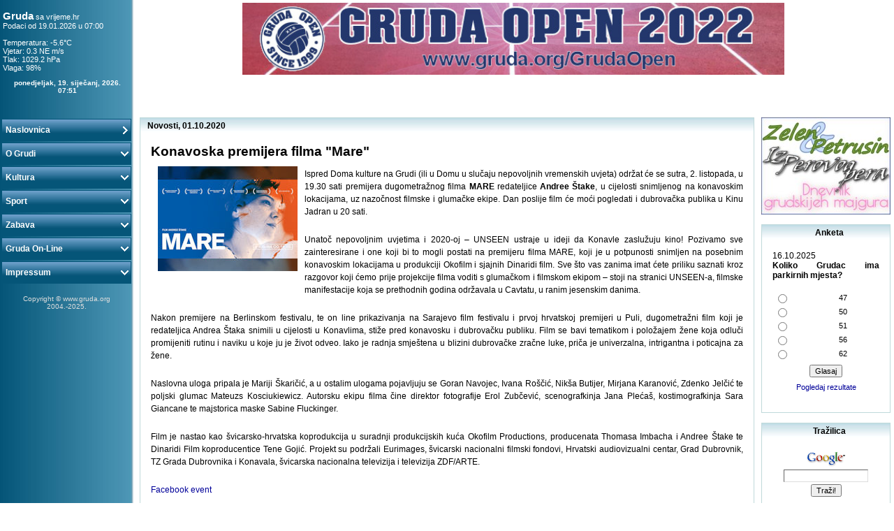

--- FILE ---
content_type: text/html; Charset=Windows-1250
request_url: http://gruda.org/news/488.asp
body_size: 19670
content:
<meta property="og:title" content="Konavoska premijera filma &quot;Mare&quot;">
<meta property="og:image" content="http://www.gruda.org/images/news/488/000x600.jpg">
<!-- SPATH: C:\HostingSpaces\romualdo\gruda.org\wwwroot\news\488.asp
     XPATH: C:\HostingSpaces\romualdo\gruda.org\wwwroot/temp/_news_488.asp87939.asp
     XTPATH: /temp/_news_488.asp87939.asp -->
<!-- %@Language=VBScript CodePage = 1250% -->


<!DOCTYPE html PUBLIC "-//W3C//DTD XHTML 1.0 Transitional//EN" "http://www.w3.org/TR/xhtml1/DTD/xhtml1-transitional.dtd">
<html>
<head>
  <!-- Google tag (gtag.js) -->
  <script async src="https://www.googletagmanager.com/gtag/js?id=UA-2176579-1"></script>
  <script>
    window.dataLayer = window.dataLayer || [];
    function gtag(){dataLayer.push(arguments);}
    gtag('js', new Date());

    gtag('config', 'UA-2176579-1');
  </script>

  <title>
    Gruda On-Line
  </title>
  <meta http-equiv="Content-Type" content="text/html; charset=windows-1250" />
  <meta name="verify-v1" content="xLiMgAnbxjCQirL4Oh+o/N7iDvAiRJ5DZn57H7KbNwc=" />
  <meta name="keywords" content="Gruda,Konavle,Slaven,Dubrovnik,Dubrovačko-neretvanska županija,Dalmacija" />
  <link rel="stylesheet" type="text/css" href="/gruda.css" />
  <link rel="shortcut icon" href="/favicon.ico" />

  <script type="text/javascript" src="/switchcontent.js"></script>
  <script type="text/javascript" src="/admin/ajax.js"></script>
  <script type="text/javascript" src="/weather.js"></script>

  <script type="text/javascript" language="JavaScript">
  <!--
    function TS() {
      dte1 = new Date();
      dte1.setFullYear(1899,11,30);
      dte1.setHours(0,0,0);
      dte2 = new Date();
      dte3 = dte2 - dte1;
      dte3 = dte3/1000/60/60/24;
      
      return("?TS=" + dte3)
      }

    function username() {
      var user = document.frmLogin.txtUsername.value;
      var temp = user + "@gruda.org"
      return temp
    }

    function bannerClick(AID)  {
        initAjax();
        xmlHttp.open("POST", "clickcounter.asp", true);
        xmlHttp.setRequestHeader("Content-type", "application/x-www-form-urlencoded");
        xmlHttp.send("ID=" + AID);
    }

  //-->
  </script>

  <script>
    (function(i,s,o,g,r,a,m){i['GoogleAnalyticsObject']=r;i[r]=i[r]||function(){
    (i[r].q=i[r].q||[]).push(arguments)},i[r].l=1*new Date();a=s.createElement(o),
    m=s.getElementsByTagName(o)[0];a.async=1;a.src=g;m.parentNode.insertBefore(a,m)
    })(window,document,'script','https://www.google-analytics.com/analytics.js','ga');

    ga('create', 'UA-2176579-1', 'auto');
    ga('send', 'pageview');

  </script>

  <script type="text/javascript" language="javascript" src="/lytebox.js"></script>
  <link rel="stylesheet" href="/lytebox.css" type="text/css" media="screen" />

</head>
<body class="original">

<div id="body">

  <div id="header">
    <div id="header_box">

    <!-- include virtual="/weather_new.asp" -->
    <div id="weatherbox"><p class="w2">Provjeravam kakvo je vrijeme...</p></div>

    <div id="header_box_time">
      ponedjeljak, 19. siječanj, 2026.<br />07:51
    </div> <!-- header_box_time -->

    </div> <!-- header_box -->
    
<div id="header_com">
<!-- reklama -->
</div>

    <div id="header_banner">

      <a href="http://www.gruda.org/grudaopen/" target="_blank" title="Gruda Open 2022" onclick="bannerClick(3)"><img src="/images/data/banner/grudaopen2022.jpg" width="776" border="0" /></a>

     </div> <!-- header_banner -->

  </div> <!-- header -->
<script type="text/javascript">
setTimeout(getWeather, 1000);
</script>

<!-- LIJEVA STRANA -->

<div id="menu">



<div>
<div class="menuh" onmouseover="this.className='menuh2'; window.status='Naslovnica';" onmouseout="this.className='menuh'; window.status='';" onclick="parent.location='/'"><img src="/slike/mark_on.gif" align="right" />&nbsp;Naslovnica</div>
</div> <!-- Naslovnica -->

<div>
<div class="menuh" onmouseover="this.className='menuh2'; window.status='O Grudi';" onmouseout="this.className='menuh'; window.status='';" onClick="expandcontent('menu1')"><img src="/slike/mark_down.gif" id="mark1" align="right" />&nbsp;O Grudi</div>
</div>
<div id="menu1" class="switchcontent">
<div class="menui" onmouseover="this.className='menui2'; window.status='Lokacija';" onmouseout="this.className='menui'; window.status='';" onclick="parent.location='/lokacija.asp'">
	<img src="/slike/mark1.gif" hspace="2" />lokacija</div>
<div class="menui" onmouseover="this.className='menui2'; window.status='Povijest';" onmouseout="this.className='menui'; window.status='';" onclick="parent.location='/povijest.asp'">
	<img src="/slike/mark1.gif" hspace="2" />povijest</div>
<div class="menui" onmouseover="this.className='menui2'; window.status='Gospodarstvo';" onmouseout="this.className='menui'; window.status='';" onclick="parent.location='/gospodarstvo.asp'">
	<img src="/slike/mark1.gif" hspace="2" />gospodarstvo</div>
<div class="menui" onmouseover="this.className='menui2'; window.status='Stanovništvo';" onmouseout="this.className='menui'; window.status='';" onclick="parent.location='/stanovnistvo.asp'">
	<img src="/slike/mark1.gif" hspace="2" />stanovništvo</div>
<div class="menui" onmouseover="this.className='menui2'; window.status='Događanja';" onmouseout="this.className='menui'; window.status='';" onclick="parent.location='/trenutno.asp'">
	<img src="/slike/mark1.gif" hspace="2" />trenutna događanja</div>
</div> <!-- O Grudi -->

<div>
<div class="menuh" onmouseover="this.className='menuh2'; window.status='Kultura';" onmouseout="this.className='menuh'; window.status='';" onClick="expandcontent('menu2')"><img src="/slike/mark_down.gif" id="mark2" align="right" />&nbsp;Kultura</div>
</div>
<div id="menu2" class="switchcontent">
<div class="menui" onmouseover="this.className='menui2'; window.status='Narodna nošnja';" onmouseout="this.className='menui'; window.status='';" onclick="parent.location='/nosnja.asp'">
	<img src="/slike/mark1.gif" hspace="2" />narodna nošnja</div>
<div class="menui" onmouseover="this.className='menui2'; window.status='Gastronomija';" onmouseout="this.className='menui'; window.status='';" onclick="parent.location='/gastronomija.asp'">
	<img src="/slike/mark1.gif" hspace="2" />gastronomija</div>
<div class="menui" onmouseover="this.className='menui2'; window.status='Znameniti ljudi';" onmouseout="this.className='menui'; window.status='';" onclick="parent.location='/ljudi.asp'">
	<img src="/slike/mark1.gif" hspace="2" />znameniti ljudi</div>
</div> <!-- Kultura -->

<div>
<div class="menuh" onmouseover="this.className='menuh2'; window.status='Sport';" onmouseout="this.className='menuh'; window.status='';" onClick="expandcontent('menu3')"><img src="/slike/mark_down.gif" id="mark3" align="right" />&nbsp;Sport</div>
</div>
<div id="menu3" class="switchcontent">
<div class="menui" onmouseover="this.className='menui2'; window.status='HNK Slaven';" onmouseout="this.className='menui'; window.status='';" onclick="parent.location='/hnk_slaven.asp'">
	<img src="/slike/mark1.gif" hspace="2" />HNK Slaven</div>
<div class="menui" onmouseover="this.className='menui2'; window.status='BK Slaven';" onmouseout="this.className='menui'; window.status='';" onclick="parent.location='/bk_slaven.asp'">
	<img src="/slike/mark1.gif" hspace="2" />BK Slaven</div>
<div class="menui" onmouseover="this.className='menui2'; window.status='MNK Bebi Papa';" onmouseout="this.className='menui'; window.status='';" onclick="parent.location='/bebipapa.asp'">
	<img src="/slike/mark1.gif" hspace="2" />MNK Bebi Papa</div>
<div class="menui" onmouseover="this.className='menui2'; window.status='GrudaOpen';" onmouseout="this.className='menui'; window.status='';" onclick="parent.location='/grudaopen.asp'">
	<img src="/slike/mark1.gif" hspace="2" />GrudaOpen</div>
<div class="menui" onmouseover="this.className='menui2'; window.status='Extremni sportovi';" onmouseout="this.className='menui'; window.status='';" onclick="parent.location='/extreme.asp'">
	<img src="/slike/mark1.gif" hspace="2" />extremni sportovi</div>
</div> <!-- Sport -->

<div>
<div class="menuh" onmouseover="this.className='menuh2'; window.status='Zabava';" onmouseout="this.className='menuh'; window.status='';" onClick="expandcontent('menu4')"><img src="/slike/mark_down.gif" id="mark4" align="right" />&nbsp;Zabava</div>
</div>
<div id="menu4" class="switchcontent">
<div class="menui" onmouseover="this.className='menui2'; window.status='Galerija slika';" onmouseout="this.className='menui'; window.status='';" onclick="parent.location='/galerija.asp'">
	<img src="/slike/mark1.gif" hspace="2" />galerija slika</div>
<div class="menui" onmouseover="this.className='menui2'; window.status='Vic dana';" onmouseout="this.className='menui'; window.status='';" onclick="parent.location='/vicdana.asp'">
	<img src="/slike/mark1.gif" hspace="2" />vic dana</div>
<div class="menui" onmouseover="this.className='menui2'; window.status='Download';" onmouseout="this.className='menui'; window.status='';" onclick="parent.location='/download.asp'">
	<img src="/slike/mark1.gif" hspace="2" />download</div>
</div> <!-- Zabava -->

<div>
<div class="menuh" onmouseover="this.className='menuh2'; window.status='Gruda On-Line';" onmouseout="this.className='menuh'; window.status='';" onclick="expandcontent('menu6')"><img src="/slike/mark_down.gif" id="mark6" align="right" />&nbsp;Gruda On-Line</div>
</div>
<div id="menu6" class="switchcontent">
<div class="menui" onmouseover="this.className='menui2'; window.status='Web mail';" onmouseout="this.className='menui'; window.status='';" onclick="parent.location='http://webmail.gruda.org'">
	<img src="/slike/mark1.gif" hspace="2" />web mail</div>
<div class="menui" onmouseover="this.className='menui2'; window.status='Forum';" onmouseout="this.className='menui'; window.status='';" onclick="parent.location='/test/forum/'">
	<img src="/slike/mark1.gif" hspace="2" />forum</div>
<div class="menui" onmouseover="this.className='menui2'; window.status='Chat';" onmouseout="this.className='menui'; window.status='';" onclick="parent.location='/chat/default.asp'">
	<img src="/slike/mark1.gif" hspace="2" />chat</div>
<div class="menui" onmouseover="this.className='menui2'; window.status='Komentari';" onmouseout="this.className='menui'; window.status='';" onclick="parent.location='/guestbook.asp'">
	<img src="/slike/mark1.gif" hspace="2" />komentari</div>
<div class="menui" onmouseover="this.className='menui2'; window.status='Adresar';" onmouseout="this.className='menui'; window.status='';" onclick="parent.location='/adresar.asp'">
	<img src="/slike/mark1.gif" hspace="2" />adresar</div>
</div> <!-- Gruda On-Line -->

<div>
<div class="menuh" onmouseover="this.className='menuh2'; window.status='Impressum';" onmouseout="this.className='menuh'; window.status='';" onClick="expandcontent('menu5')"><img src="/slike/mark_down.gif" id="mark5" align="right" />&nbsp;Impressum</div>
</div>
<div id="menu5" class="switchcontent">
<div class="menui" onmouseover="this.className='menui2'; window.status='Autori';" onmouseout="this.className='menui'; window.status='';" onclick="parent.location='/autori.asp'">
	<img src="/slike/mark1.gif" hspace="2" />autori</div>
<div class="menui" onmouseover="this.className='menui2'; window.status='Kontakti';" onmouseout="this.className='menui'; window.status='';" onclick="parent.location='/kontakti.asp'">
	<img src="/slike/mark1.gif" hspace="2" />kontakt</div>
</div> <!-- Impressum -->

<div>
<br />
<center>
<font size="1" color="#DDDDDD">
Copyright &copy; www.gruda.org<br />
2004.-2025.</font>
</center>
</div>

</div> <!-- menu -->

<!-- KRAJ LIJEVA -->
<!-- DESNA STRANA -->

<div id="boxes">

<center>

<div>
<a href="/kolumna.asp"><img src="/slike/kolumne.jpg" alt="Kolumne" border="0" /></a>
</div>

<br />


<div class="news_header">
Anketa
</div>
<div class="news_text">

<script type="text/javascript" language="javascript">
function check_poll() {
  flgA = false;
  intC = document.poll.poll_count.value;
  if (intC==1) {
    flgA = document.poll.poll_vote.checked;
  } else {
    for (i=0;i<intC;i++) {
      if (document.poll.poll_vote[i].checked) {
        flgA = true;
      }
    }
  }
  if (!(flgA)) {
    alert("Izaberite barem jednu od ponuÄ‘enih opcija.")
  };
  return flgA;
}
</script>

16.10.2025 <br />
<b>Koliko Grudac ima parkirnih mjesta?</b><br /><br />
<form name="poll" action="/poll_vote.asp" onsubmit="return check_poll();" method="post">
<table width="100%">
<tr><td><input type="radio" name="poll_vote" value="462" /></td><td>47</td></tr>
<tr><td><input type="radio" name="poll_vote" value="463" /></td><td>50</td></tr>
<tr><td><input type="radio" name="poll_vote" value="464" /></td><td>51</td></tr>
<tr><td><input type="radio" name="poll_vote" value="465" /></td><td>56</td></tr>
<tr><td><input type="radio" name="poll_vote" value="466" /></td><td>62</td></tr>
<tr><td colspan="2"></td></tr>
<tr><td colspan="2" align="center"><input type="submit" name="btnOK" value="Glasaj" /></td></tr>
<tr><td colspan="2"></td></tr>
<tr><td colspan="2" align="center"><a href="/poll_results.asp?PID=100">Pogledaj rezultate</a></td></tr>
</table>
<input type="hidden" name="poll_count" value="5" />
<input type="hidden" name="poll_id" value="100" />
</form>


</div>

<br />

<div class="news_header">
Tražilica
</div> <!-- news_header -->
<div class="box">
<a href="http://www.google.com/"><img style="width: 64px; height: 26px;" src="/slike/Logo_40wht_2.gif" alt="Google" border="0" /></a>
<!-- Search Google -->
<form name="google" method="get" action="http://www.google.com/search">
<input type="text" class="edit" name="q" size="18" maxlength="255" value="" /><br />
<input type="submit" name="btnG" value="Traži!" />
</form>
<!-- Search Google -->
</div> <!-- box -->

<br />

<div class="news_header">
Web-mail
</div> <!-- news_header -->
<div class="box">
<form name="frmLogin" id="frmLogin" method="post" action="http://webmail.gruda.org/enterprise/lang/EN/Forms/login.aspx">
Korisničko ime:<br />
<input type="text" class="edit" id="txtUsername" name="txtUsername" size="15" maxlength="255" value="" /><br />
<font color="#1D496E">@gruda.org</font><br /><br />
Lozinka:<br />
<input type="password" class="edit" id="txtPassword" name="txtPassword" size="15" maxlength="255" value="" /><br />
<input type="hidden" id="ddlSkins" name="ddlSkins" value="Enterprise" />
<input type="submit" id="btnLogin" name="btnLogin" value="Log In" onclick="document.frmLogin.txtUsername.value=username(); document.frmLogin.action='http://webmail.gruda.org/enterprise/lang/EN/Forms/login.aspx' + TS();" />
<input type="hidden" value="" name="__EVENTTARGET" />
<input type="hidden" value="" name="__EVENTARGUMENT" />
<input type="hidden" value="[base64]" name="__VIEWSTATE" />
</form>
<div>Nemate e-mail adresu na <b>gruda.org</b>?<br /><a href="email_prijava.asp">Prijavite se!</a></div>
</div> <!-- box -->

</center>

</div> <!-- boxes -->

<!-- KRAJ DESNA -->

<div id="content">
<meta property="og:title" content="Konavoska premijera filma &quot;Mare&quot;">
<meta property="og:image" content="http://www.gruda.org/images/news/488/000x600.jpg">

<div class="news_header">
Novosti, 01.10.2020
</div>
<div class="news_text">
<h2>Konavoska premijera filma "Mare"</h2>
<img src="/images/news/488/000.jpg" align="left" hspace="10" border="0" />
<p>Ispred Doma kulture na Grudi (ili u Domu u slučaju nepovoljnih vremenskih uvjeta) održat će se sutra, 2. listopada, u 19.30 sati premijera dugometražnog filma <b>MARE</b> redateljice <b>Andree Štake</b>, u cijelosti snimljenog na konavoskim lokacijama, uz nazočnost filmske i glumačke ekipe. Dan poslije film će moći pogledati i dubrovačka publika u Kinu Jadran u 20 sati.</p>
<p>Unatoč nepovoljnim uvjetima i 2020-oj – UNSEEN ustraje u ideji da Konavle zaslužuju kino! Pozivamo sve zainteresirane i one koji bi to mogli postati na premijeru filma MARE, koji je u potpunosti snimljen na posebnim konavoskim lokacijama u produkciji Okofilm i sjajnih Dinaridi film. Sve što vas zanima imat ćete priliku saznati kroz razgovor koji ćemo prije projekcije filma voditi s glumačkom i filmskom ekipom – stoji na stranici UNSEEN-a, filmske manifestacije koja se prethodnih godina održavala u Cavtatu, u ranim jesenskim danima.</p>
<p>Nakon premijere na Berlinskom festivalu, te on line prikazivanja na Sarajevo film festivalu i prvoj hrvatskoj premijeri u Puli, dugometražni film koji je redateljica Andrea Štaka snimili u cijelosti u Konavlima, stiže pred konavosku i dubrovačku publiku. Film se bavi tematikom i položajem žene koja odluči promijeniti rutinu i naviku u koje ju je život odveo. Iako je radnja smještena u blizini dubrovačke zračne luke, priča je univerzalna, intrigantna i poticajna za žene.</p>
<p>Naslovna uloga pripala je Mariji Škaričić, a u ostalim ulogama pojavljuju se Goran Navojec, Ivana Roščić, Nikša Butijer, Mirjana Karanović, Zdenko Jelčić te poljski glumac Mateuzs Kosciukiewicz. Autorsku ekipu filma čine direktor fotografije Erol Zubčević, scenografkinja Jana Plećaš, kostimografkinja Sara Giancane te majstorica maske Sabine Fluckinger.</p>
<p>Film je nastao kao švicarsko-hrvatska koprodukcija u suradnji produkcijskih kuća Okofilm Productions, producenata Thomasa Imbacha i Andree Štake te Dinaridi Film koproducentice Tene Gojić. Projekt su podržali Eurimages, švicarski nacionalni filmski fondovi, Hrvatski audiovizualni centar, Grad Dubrovnik, TZ Grada Dubrovnika i Konavala, švicarska nacionalna televizija i televizija ZDF/ARTE.</p>
<p><a href="https://www.facebook.com/events/1708419175978554" target="_blank">Facebook event</a></p>
<div style="clear: both"></div>
</div>
</div>

</body>
</html>


--- FILE ---
content_type: text/html; Charset=Windows-1250
request_url: http://gruda.org/weather_new.asp
body_size: 310
content:

<p class="w2">
<span class="w1">Gruda</span> sa <a href="https://meteo.hr/podaci.php?section=podaci_vrijeme&param=hrvatska1_n" class="w2">vrijeme.hr</a><br />
Podaci od 19.01.2026 u 07:00<br /><br />
Temperatura: -5.6&deg;C<br />
Vjetar: 0.3 NE m/s<br />
Tlak: 1029.2 hPa<br />
Vlaga: 98%<br />
</p>


--- FILE ---
content_type: text/css
request_url: http://gruda.org/gruda.css
body_size: 11029
content:
body {
  margin-left: auto;
  margin-right: auto;
  margin-top: 0px;
  font-family: Verdana, Arial, Helvetica, Sans-Serif;
  font-size: 9pt;
  background: #fff url("/slike/bg_blue.jpg") repeat-y;
  /*width: 960px;*/
}


div#body 
{
  position: relative;
  width: 100%;
  margin: auto;
  /*background-image: url("/slike/bg_blue.jpg");*/
}




div#header {
  height: 160px;
  padding-top: 4px;
  margin-bottom: 4px;
}

div#header_box {
  float: left;
  margin-left: 4px;
  width: 185px;
}

div#header_box_time {
  color: #FFF;
  font-size: 7.5pt;
  font-weight: bold;
  text-align: center;
}

div#header_banner {
  vertical-align: middle;
  text-align: center;
  overflow: none;
}

div#header_com {
  float: right;
  width: 200px;
}



div#menu {
  position: absolute;
  width: 190px;
  left: 0px;
}

div#content {
  position: static;
  margin-left: 200px;
  margin-right: 200px;
}

div#boxes {
  position: absolute;
  width: 185px;
  right: 5px;
}

div#divKino {
  /*background: #fff url("/slike/kino_bg.jpg") no-repeat top right;*/
  float: right;
  width: 305px;
  margin-left: 10px;
  margin-right: 0px;
  padding: 5px;
}

div#izdvojeno 
{
	border: 1px solid #bfd9da;
	padding: 15px;
	text-align: justify;
	overflow: hidden;
	line-height: 1.2em;
}

div {
  border: 0px solid #000;
}










table {
	font-family: Verdana, Arial, Helvetica, Sans-Serif;
	font-size: 8pt;
	}

p.news	{
	text-indent: 25px;
	text-align: justify;
	}

p.alright {
	text-align: right;
	}

.cur 	{
	color: #DDF;
	border: 1px solid #CCC;
	}

.curinvr {
	color: #DDF;
	background-color: #1D496E;
	}

.curinv {
	color: #DDF;
	}

.menuh {
	border: 1px solid #055578;
	font-size: 9pt;
	font-weight: bold;
	color: #FFF;
	background: #055578 url("/slike/menubg_blue.jpg") repeat-x top;
	cursor: pointer;
	padding: 8px 2px;
	margin: 2px;
	}

.menuh2 {
	border: 1px solid #CCC;
	font-size: 9pt;
	font-weight: bold;
	color: #FFF;
	background: #055578 url("/slike/menubg_blue.jpg") repeat-x top;
	cursor: pointer;
	padding: 8px 2px;
	margin: 2px;
	}

.menuhr {
	border-left: 1px solid #CCC;
	border-top: 1px solid #CCC;
	border-right: 1px solid #666;
	border-bottom: 1px solid #666;
	font-size: 10pt;
	font-weight: bold;
	font-style: italic;
	color: #FFF;
	background-image: url("/slike/menubg.jpg");
	padding: 2px;
	margin: 2px;
	}

.menui {
	color: #EEE;
	padding-left: 0px;
	padding-top: 2px;
	padding-bottom: 2px;
	margin-left: 10px;
	margin-top: 1px;
	margin-right: 2px;
	border-bottom: 1px solid #EEE;
	}

.menui2 {
	color: #1D496E;
	padding-left: 0px;
	background: #B6DCE7;
	cursor: pointer;
	padding-top: 2px;
	padding-bottom: 2px;
	background-image: url("/slike/mi_bg_b2.jpg");
	margin-left: 10px;
	margin-top: 1px;
	margin-right: 2px;
	border-bottom: 1px solid #EEE;
	}

.article {
	border: 1px solid #bfd9da;
	padding: 5px;
	padding-top: 15px;
	padding-bottom: 15px;
	}

.articleh {
	padding-left: 10px;
	padding-top: 2px;
	padding-bottom: 1px;
	font-weight: bold;
	color: #000;
	background-color: #336;
	background: url("/slike/mi_bg_b.jpg") bottom;
	}

.articleh2 {
	padding-top: 4px;
	padding-bottom: 4px;
	font-weight: bold;
	color: #000;
	background-color: #000;
	background: url("/slike/mi_bg_b.jpg") bottom;
	border-left: 1px solid #82adbc;
	border-right: 1px solid #82adbc;
}

.hdrlight {
	border: 1px solid #1D496E;
	padding-left: 0px;
	padding-right: 2px;
	padding-top: 1px;
	padding-bottom: 1px;
	background: url("/slike/hdr_light.jpg") top;
	}

.news 
{
	margin: 0px;
	padding: 15px;
	color: #000;
	background: url("/slike/news_hdr.jpg") top repeat-x;
	border: 1px solid #bfd9da;
}

.news_date 
{
	text-align: right;
	border-bottom: solid 1px #000;
	font-size: 7pt;
	font-weight: bold;
	margin: 0px;
	padding: 0px;
}

.news_header {
	padding-top: 4px;
	padding-bottom: 4px;
	font-weight: bold;
	color: #000;
	background: url("/slike/news_hdr.jpg") top repeat-x;
	border-top: 1px solid #bfd9da;
	border-left: 1px solid #bfd9da;
	border-right: 1px solid #bfd9da;
	text-indent: 10px;
	overflow: hidden;
}

.news_text {
	border-left: 1px solid #bfd9da;
	border-right: 1px solid #bfd9da;
	border-bottom: 1px solid #bfd9da;
	padding: 15px;
	text-align: justify;
	overflow: hidden;
	/*line-height: 1.5em;*/
	}

.news_quote {
  padding: 20px;
  background: none repeat scroll 0% 0% #e6f1f5;
}

h1 {
	font-size: 14pt;
	font-weight: bold;
	padding: 0px;
	margin-top: 5px;
	margin-bottom: 5px;
}

h2 
{
	font-family: "Trebuchet MS", Verdana, Arial, Helvetica, Sans-Serif;
	font-size: 14pt;
	font-weight: bold;
	padding: 0px;
	margin-top: 0px;
	margin-bottom: 10px;
}

.crnr {
	padding: 0px;
	}

.thin8	{
	font-size: 8pt;
	font-weight: normal;
	}

.google	{
	border: 1px solid #82adbc;
	padding: 2px;
	padding-top: 10px;
	padding-bottom: 10px;
	font-size: 8pt;
  margin: 2px;
	}

.colorscheme {
	color: #DDD;
	font-size: 7pt;
	font-weight: bold;
	border: 1px solid #CCC;
	}

.colorscheme1 {
	color: #DDD;
	font-size: 7pt;
	font-weight: bold;
	}

.dot	{
	border-top: 1px dotted #1D496E;
	}

a:link {
	color: #009;
	text-decoration: none;
	}

a:visited {
	color: #669;
	text-decoration: none;
	}

a:hover {
	color: #00F;
	text-decoration: underline;
	}

input	{
	font-size: 8pt;
	font-family: Verdana, Arial, Helvetica, Sans-Serif;
	}

select	{
	font-size: 8pt;
	font-family: Verdana, Arial, Helvetica, Sans-Serif;
	}

.slavbottom {
	border-bottom: 1px solid #000;
	}

.slavhead {
	border-left: 1px solid #000;
	border-bottom: 1px solid #000;
	}

.slavheadend {
	border-left: 1px solid #000;
	border-bottom: 1px solid #000;
	border-right: 1px solid #000;
	}

.dom	{
	border-left: 1px solid #000;
	border-bottom: 1px solid #000;
	padding-left: 10px;
	padding-right: 10px;
	background: #FDD;
	}

.domend	{
	border-left: 1px solid #000;
	border-bottom: 1px solid #000;
	border-right: 1px solid #000;
	padding-left: 10px;
	padding-right: 10px;
	background: #FDD;
	}

.gost	{
	border-left: 1px solid #000;
	border-bottom: 1px solid #000;
	padding-left: 10px;
	padding-right: 10px;
	color: #666;
	}

.gostend	{
	border-left: 1px solid #000;
	border-right: 1px solid #000;
	border-bottom: 1px solid #000;
	padding-left: 10px;
	padding-right: 10px;
	color: #666;
	}




table.login {
	border-bottom: 1px solid #999999;
}

th.login {
	background-color: #eeeeee;
	color: black;
	font-weight: bold;
	text-align: left;
	border-top: 1px solid #999999;
	border-bottom: 2px solid #999999;
}

td.uocap { /* users online - caption */
	border-bottom: 1px solid #000000;
	color: #000000;
	font-weight: bold;
	font-family: Verdana, Geneva, Arial, Sans-serif;
	font-size: 11px;
}

td.uofoot { /* users online - footer */
	font-family: Tahoma, Sans-serif;
	font-size: 10px;
	color: #000066;
	text-align: right;
}

th.uo { /* users online */
	font-family: Verdana, Geneva, Arial, Sans-serif;
	font-size: 10px;
	color: #333333;
	background-color: #468FCD;
	text-align: left;
}

td.uo { /* users online */
	font-family: Verdana, Geneva, Arial, Sans-serif;
	font-size: 10px;
}


.box
{
	border-left: 1px solid #bfd9da;
	border-right: 1px solid #bfd9da;
	border-bottom: 1px solid #bfd9da;
	/*background: url("slike/box_mail.gif") no-repeat;*/
	padding: 15px;
}

.edit 
{
	background: #FFF;
	border-top: solid 1px #666;
	border-left: solid 1px #666;
	border-bottom: solid 1px #DDD;
	border-right: solid 1px #DDD;
	margin: 3px;
	padding: 2px;
}

.list_header 
{
	border-top: solid 1px #CCC;
	border-left: solid 1px #CCC;
	border-right: solid 1px #CCC;
	background-image: url("/slike/admin/list_header.jpg");
	font-weight: bold;
	height: 31px;
}

.list_footer 
{
	border-bottom: solid 1px #AAA;
	border-left: solid 1px #CCC;
	border-right: solid 1px #CCC;
	background-image: url("/slike/admin/list_footer.jpg");
	font-size: 7pt;
}

.list_menu 
{
	border-bottom: dotted 1px #DDD;
	border-left: solid 1px #DDD;
	border-right: solid 1px #DDD;
	background: #FFF;
}

.list_menu_over 
{
	border-bottom: dotted 1px #DDD;
	border-left: solid 1px #DDD;
	border-right: solid 1px #DDD;
	background: #FFC;
}
    
.list_group
{
	border-left: solid 1px #DDD;
	border-right: solid 1px #DDD;
	background-image: url("/slike/admin/list_header.jpg");
	font-weight: bold;
	height: 20px;
}

.information
{
	background: #FFD;
	border: solid 1px #999;
	color: Navy;
	padding: 5px;
}

.button_new 
{
	background-image: url("/slike/admin/btn_new.gif");
	border: solid 1px #3D7FAF;
	font-weight: bold;
	height: 32px;
}

.button_new_in1 
{
	border-top: solid 1px #4DD9FB;
	border-bottom: solid 1px #4DD9FB;
	border-left: solid 1px #4DD9FB;
}

.button_new_in2 
{
	border-top: solid 1px #4DD9FB;
	border-bottom: solid 1px #4DD9FB;
	border-right: solid 1px #4DD9FB;
}

.list_gallery
{
	border: solid 1px #FFF;
	background: #FFF;
	padding: 5px;
}

.list_gallery_over 
{
	border: solid 1px #DDD;
	background: #FFC;
	padding: 5px;
}
    
.list_gallery_image
{
	border: solid 1px #000;
	padding: 2px;  
}

.v_link 
{
	cursor: pointer;
}

.w1 
{
	font-family: Verdana, Tahoma, Arial, Helvetica;
	font-size: 11pt;
	font-weight: bold;
	color: #fff;
}
  
.w2, a.w2
{
	font-family: Verdana, Tahoma, Arial, Helvetica;
	font-size: 8pt;
	color: #fff;
}

.comment_header 
{
	padding-top: 4px;
	padding-bottom: 4px;
	font-weight: bold;
	color: #000;
	background: url("/slike/comment_hdr.jpg") top left no-repeat;
	border-top: 1px solid #bfd9da;
	border-left: 1px solid #bfd9da;
	border-right: 1px solid #bfd9da;
	text-indent: 10px;
}

.comment_from 
{
	border-left: 1px solid #bfd9da;
	border-right: 1px solid #bfd9da;
	padding: 5px;
	text-align: left;
}

.comment_text 
{
	border-left: 1px solid #bfd9da;
	border-right: 1px solid #bfd9da;
	/*border-bottom: 1px solid #bfd9da;*/
	padding-left: 15px;
	padding-right: 15px;
	padding-bottom: 15px;
	text-align: justify;
}

.article_quote 
{
	background: #F3F6F9;
	border: solid 1px #E3E6E9;
	border-left: solid 3px #536099;
	font-style: italic;
	padding: 10px 25px;
    clear: both;
}

.news_text>p 
{
	overflow: hidden;
	line-height: 1.5em;
	padding-bottom: 10px;
}

.debug {
	font-family: "Courier New", Fixed;
	font-size: 9pt;
	font-weight: bold;
	color: #0f0;
	background: #000;
  padding-left: 5px;
	display: none;
}

.column_text {
	border-left: 1px solid #bfd9da;
	border-right: 1px solid #bfd9da;
	border-bottom: 1px solid #bfd9da;
	padding: 15px;
	text-align: justify;
	overflow: hidden;
	line-height: 1.5em;
	}

.column_text>p {
	padding-bottom: 10px;
}

.kolumna_img {
  float: left;
  padding: 0 10px 10px 0;
}

--- FILE ---
content_type: text/css
request_url: http://gruda.org/lytebox.css
body_size: 5745
content:
#lbOverlay { position: absolute; top: 0; left: 0; z-index: 99998; width: 100%; height: 500px; }
	#lbOverlay.grey { background-color: #000000; }
	#lbOverlay.red { background-color: #330000; }
	#lbOverlay.green { background-color: #003300; }
	#lbOverlay.blue { background-color: #011D50; }
	#lbOverlay.gold { background-color: #666600; }

#lbMain { position: absolute; left: 0; width: 100%; z-index: 99999; text-align: center; line-height: 0; }
#lbMain a img { border: none; }

#lbOuterContainer { position: relative; background-color: #fff; width: 200px; height: 200px; margin: 0 auto; }
	#lbOuterContainer.grey { border: 3px solid #888888; }
	#lbOuterContainer.red { border: 3px solid #DD0000; }
	#lbOuterContainer.green { border: 3px solid #00B000; }
	#lbOuterContainer.blue { border: 3px solid #5F89D8; }
	#lbOuterContainer.gold { border: 3px solid #B0B000; }

#lbDetailsContainer {	font: 10px Verdana, Helvetica, sans-serif; background-color: #fff; width: 100%; line-height: 1.4em;	overflow: auto; margin: 0 auto; }
	#lbDetailsContainer.grey { border: 3px solid #888888; border-top: none; }
	#lbDetailsContainer.red { border: 3px solid #DD0000; border-top: none; }
	#lbDetailsContainer.green { border: 3px solid #00B000; border-top: none; }
	#lbDetailsContainer.blue { border: 3px solid #5F89D8; border-top: none; }
	#lbDetailsContainer.gold { border: 3px solid #B0B000; border-top: none; }

#lbImageContainer, #lbIframeContainer { padding: 10px; }
#lbLoading {
	position: absolute; top: 45%; left: 0%; height: 32px; width: 100%; text-align: center; line-height: 0; background: url(images/loading.gif) center no-repeat;
}

#lbHoverNav { position: absolute; top: 0; left: 0; height: 100%; width: 100%; z-index: 10; }
#lbImageContainer>#lbHoverNav { left: 0; }
#lbHoverNav a { outline: none; }

#lbPrev { width: 49%; height: 100%; background: transparent url(images/blank.gif) no-repeat; display: block; left: 0; float: left; }
	#lbPrev.grey:hover, #lbPrev.grey:visited:hover { background: url(images/prev_grey.gif) left 15% no-repeat; }
	#lbPrev.red:hover, #lbPrev.red:visited:hover { background: url(images/prev_red.gif) left 15% no-repeat; }
	#lbPrev.green:hover, #lbPrev.green:visited:hover { background: url(images/prev_green.gif) left 15% no-repeat; }
	#lbPrev.blue:hover, #lbPrev.blue:visited:hover { background: url(images/prev_blue.gif) left 15% no-repeat; }
	#lbPrev.gold:hover, #lbPrev.gold:visited:hover { background: url(images/prev_gold.gif) left 15% no-repeat; }
	
#lbNext { width: 49%; height: 100%; background: transparent url(images/blank.gif) no-repeat; display: block; right: 0; float: right; }
	#lbNext.grey:hover, #lbNext.grey:visited:hover { background: url(images/next_grey.gif) right 15% no-repeat; }
	#lbNext.red:hover, #lbNext.red:visited:hover { background: url(images/next_red.gif) right 15% no-repeat; }
	#lbNext.green:hover, #lbNext.green:visited:hover { background: url(images/next_green.gif) right 15% no-repeat; }
	#lbNext.blue:hover, #lbNext.blue:visited:hover { background: url(images/next_blue.gif) right 15% no-repeat; }
	#lbNext.gold:hover, #lbNext.gold:visited:hover { background: url(images/next_gold.gif) right 15% no-repeat; }

#lbPrev2, #lbNext2 { text-decoration: none; font-weight: bold; }
	#lbPrev2.grey, #lbNext2.grey, #lbSpacer.grey { color: #333333; }
	#lbPrev2.red, #lbNext2.red, #lbSpacer.red { color: #620000; }
	#lbPrev2.green, #lbNext2.green, #lbSpacer.green { color: #003300; }
	#lbPrev2.blue, #lbNext2.blue, #lbSpacer.blue { color: #01379E; }
	#lbPrev2.gold, #lbNext2.gold, #lbSpacer.gold { color: #666600; }
	
#lbPrev2_Off, #lbNext2_Off { font-weight: bold; }
	#lbPrev2_Off.grey, #lbNext2_Off.grey { color: #CCCCCC; }
	#lbPrev2_Off.red, #lbNext2_Off.red { color: #FFCCCC; }
	#lbPrev2_Off.green, #lbNext2_Off.green { color: #82FF82; }
	#lbPrev2_Off.blue, #lbNext2_Off.blue { color: #B7CAEE; }
	#lbPrev2_Off.gold, #lbNext2_Off.gold { color: #E1E100; }
	
#lbDetailsData { padding: 0 10px; }
	#lbDetailsData.grey { color: #333333; }
	#lbDetailsData.red { color: #620000; }
	#lbDetailsData.green { color: #003300; }
	#lbDetailsData.blue { color: #01379E; }
	#lbDetailsData.gold { color: #666600; }

#lbDetails { width: 60%; float: left; text-align: left; }
#lbCaption { display: block; font-weight: bold; }
#lbNumberDisplay { float: left; display: block; padding-bottom: 1.0em; }
#lbNavDisplay { float: left; display: block; padding-bottom: 1.0em; }

#lbClose { width: 64px; height: 28px; float: right; margin-bottom: 1px; }
	#lbClose.grey { background: url(images/close_grey.png) no-repeat; }
	#lbClose.red { background: url(images/close_red.png) no-repeat; }
	#lbClose.green { background: url(images/close_green.png) no-repeat; }
	#lbClose.blue { background: url(images/close_blue.png) no-repeat; }
	#lbClose.gold { background: url(images/close_gold.png) no-repeat; }

#lbPlay { width: 64px; height: 28px; float: right; margin-bottom: 1px; }
	#lbPlay.grey { background: url(images/play_grey.png) no-repeat; }
	#lbPlay.red { background: url(images/play_red.png) no-repeat; }
	#lbPlay.green { background: url(images/play_green.png) no-repeat; }
	#lbPlay.blue { background: url(images/play_blue.png) no-repeat; }
	#lbPlay.gold { background: url(images/play_gold.png) no-repeat; }
	
#lbPause { width: 64px; height: 28px; float: right; margin-bottom: 1px; }
	#lbPause.grey { background: url(images/pause_grey.png) no-repeat; }
	#lbPause.red { background: url(images/pause_red.png) no-repeat; }
	#lbPause.green { background: url(images/pause_green.png) no-repeat; }
	#lbPause.blue { background: url(images/pause_blue.png) no-repeat; }
	#lbPause.gold { background: url(images/pause_gold.png) no-repeat; }

--- FILE ---
content_type: application/x-javascript
request_url: http://gruda.org/switchcontent.js
body_size: 3127
content:
/***********************************************
* Contractible Headers script- © Dynamic Drive (www.dynamicdrive.com)
* This notice must stay intact for legal use. Last updated Oct 21st, 2003.
* Visit http://www.dynamicdrive.com/ for full source code
***********************************************/

var enablepersist="on" //Enable saving state of content structure using session cookies? (on/off)
var collapseprevious="no" //Collapse previously open content when opening present? (yes/no)

if (document.getElementById){
document.write('<style type="text/css">')
document.write('.switchcontent{display:none;}')
document.write('</style>')
}

function getElementbyClass(classname){
ccollect=new Array()
var inc=0
var alltags=document.all? document.all : document.getElementsByTagName("*")
for (i=0; i<alltags.length; i++){
if (alltags[i].className==classname)
ccollect[inc++]=alltags[i]
}
}

function contractcontent(omit){
var inc=0
while (ccollect[inc]){
if (ccollect[inc].id!=omit)
ccollect[inc].style.display="none"
inc++
}
}

function expandcontent(cid){
if (typeof ccollect!="undefined"){
if (collapseprevious=="yes")
contractcontent(cid)
document.getElementById(cid).style.display=(document.getElementById(cid).style.display!="block")? "block" : "none"
numid='mark' + cid.charAt(cid.length-1)
document.getElementById(numid).src=(document.getElementById(cid).style.display!="block")? "/slike/mark_down.gif" : "/slike/mark_up.gif"
}
}

function revivecontent(){
contractcontent("omitnothing")
selectedItem=getselectedItem()
selectedComponents=selectedItem.split("|")
for (i=0; i<selectedComponents.length-1; i++){
cid=selectedComponents[i]
document.getElementById(cid).style.display="block"
numid='mark' + cid.charAt(cid.length-1)
document.getElementById(numid).src=(document.getElementById(cid).style.display!="block")? "/slike/mark_down.gif" : "/slike/mark_up.gif"
}
}

function get_cookie(Name) { 
var search = Name + "="
var returnvalue = "";
if (document.cookie.length > 0) {
offset = document.cookie.indexOf(search)
if (offset != -1) { 
offset += search.length
end = document.cookie.indexOf(";", offset);
if (end == -1) end = document.cookie.length;
returnvalue=unescape(document.cookie.substring(offset, end))
}
}
return returnvalue;
}

function getselectedItem(){
if (get_cookie("menu") != ""){
selectedItem=get_cookie("menu")
return selectedItem
}
else
return ""
}

function saveswitchstate(){
var inc=0, selectedItem=""
while (ccollect[inc]){
if (ccollect[inc].style.display=="block")
selectedItem+=ccollect[inc].id+"|"
inc++
}

document.cookie="menu="+selectedItem+"; Path=/"
}

function do_onload(){
getElementbyClass("switchcontent")
if (enablepersist=="on" && typeof ccollect!="undefined")
revivecontent()
}


if (window.addEventListener)
window.addEventListener("load", do_onload, false)
else if (window.attachEvent)
window.attachEvent("onload", do_onload)
else if (document.getElementById)
window.onload=do_onload

if (enablepersist=="on" && document.getElementById)
window.onunload=saveswitchstate


--- FILE ---
content_type: application/x-javascript
request_url: http://gruda.org/weather.js
body_size: 623
content:
function getWeather() {
  var fBox = document.getElementById('weatherbox');

  initAjax();
  xmlHttp.onreadystatechange = function () {
    if (xmlHttp.readyState < 4) {
      fBox.innerHTML = '<p class="w2">Provjeravam kakvo je vrijeme...</p>';
    }
    if (xmlHttp.readyState == 4) {
      if (xmlHttp.responseText == '') {
        strText = '<p class="w2">Nemam pojma kakvo je trenutno vrijeme.</p>';
      } else {
        strText = xmlHttp.responseText;
      }
      fBox.innerHTML = strText;
    }
  }

  xmlHttp.open('GET', '/weather_new.asp', true);
  xmlHttp.send(null);

  return true;
}


--- FILE ---
content_type: application/x-javascript
request_url: http://gruda.org/admin/ajax.js
body_size: 493
content:
var xmlHttp;

function initAjax() 
{
  try 
  {
    xmlHttp = new XMLHttpRequest(); // Firefox, Opera 8.0+, Safari
  }
  catch (e) 
  {
    try 
    {
      xmlHttp = new ActiveXObject("Msxml2.XMLHTTP"); // Internet Explorer
    }
    catch (e) 
    {
      try 
      {
        xmlHttp = new ActiveXObject("Microsoft.XMLHTTP");
      }
      catch (e) 
      {
        alert("Your browser does not support AJAX!");
        return false;
      }
    }
  }
}
  


--- FILE ---
content_type: text/plain
request_url: https://www.google-analytics.com/j/collect?v=1&_v=j102&a=12963330&t=pageview&_s=1&dl=http%3A%2F%2Fgruda.org%2Fnews%2F488.asp&ul=en-us%40posix&dt=Gruda%20On-Line&sr=1280x720&vp=1280x720&_u=YEDAAUABAAAAACAAI~&jid=2114727554&gjid=1464063977&cid=1318347995.1768805520&tid=UA-2176579-1&_gid=1331563886.1768805520&_r=1&_slc=1&z=1457381046
body_size: -448
content:
2,cG-729M3VLE6M